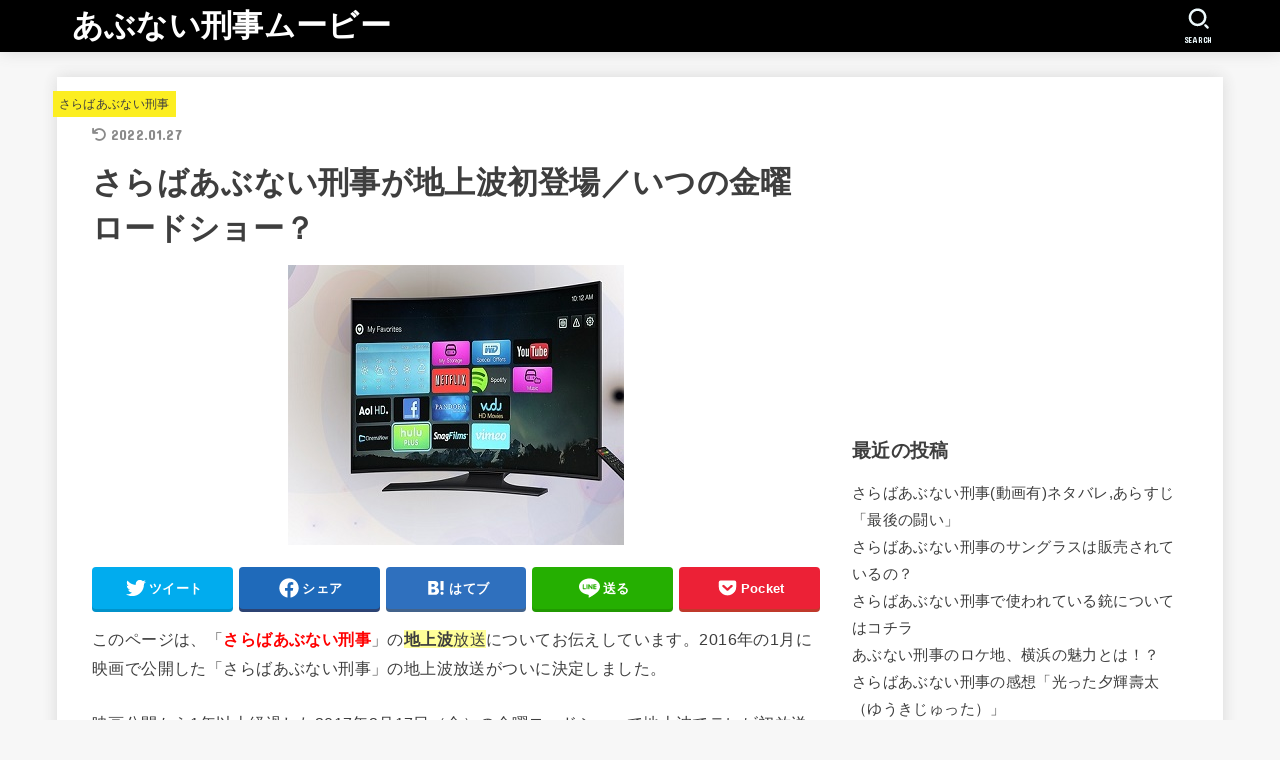

--- FILE ---
content_type: text/html; charset=UTF-8
request_url: https://xn--l8jtfp67gced.yokohama/%E3%81%95%E3%82%89%E3%81%B0%E3%81%82%E3%81%B6%E3%81%AA%E3%81%84%E5%88%91%E4%BA%8B_%E5%9C%B0%E4%B8%8A%E6%B3%A2/
body_size: 19422
content:
<!doctype html>
<html lang="ja">
<head>
<meta charset="utf-8">
<meta http-equiv="X-UA-Compatible" content="IE=edge">
<meta name="HandheldFriendly" content="True">
<meta name="MobileOptimized" content="320">
<meta name="viewport" content="width=device-width, initial-scale=1"/>
<link rel="pingback" href="https://xn--l8jtfp67gced.yokohama/xmlrpc.php">
<title>さらばあぶない刑事が地上波初登場／いつの金曜ロードショー？ &#8211; あぶない刑事ムービー</title>
<meta name='robots' content='max-image-preview:large' />
<link rel='dns-prefetch' href='//fonts.googleapis.com' />
<link rel='dns-prefetch' href='//cdnjs.cloudflare.com' />
<link rel="alternate" type="application/rss+xml" title="あぶない刑事ムービー &raquo; フィード" href="https://xn--l8jtfp67gced.yokohama/feed/" />
<link rel="alternate" type="application/rss+xml" title="あぶない刑事ムービー &raquo; コメントフィード" href="https://xn--l8jtfp67gced.yokohama/comments/feed/" />
<link rel="alternate" type="application/rss+xml" title="あぶない刑事ムービー &raquo; さらばあぶない刑事が地上波初登場／いつの金曜ロードショー？ のコメントのフィード" href="https://xn--l8jtfp67gced.yokohama/%e3%81%95%e3%82%89%e3%81%b0%e3%81%82%e3%81%b6%e3%81%aa%e3%81%84%e5%88%91%e4%ba%8b_%e5%9c%b0%e4%b8%8a%e6%b3%a2/feed/" />
<link rel="alternate" title="oEmbed (JSON)" type="application/json+oembed" href="https://xn--l8jtfp67gced.yokohama/wp-json/oembed/1.0/embed?url=https%3A%2F%2Fxn--l8jtfp67gced.yokohama%2F%25e3%2581%2595%25e3%2582%2589%25e3%2581%25b0%25e3%2581%2582%25e3%2581%25b6%25e3%2581%25aa%25e3%2581%2584%25e5%2588%2591%25e4%25ba%258b_%25e5%259c%25b0%25e4%25b8%258a%25e6%25b3%25a2%2F" />
<link rel="alternate" title="oEmbed (XML)" type="text/xml+oembed" href="https://xn--l8jtfp67gced.yokohama/wp-json/oembed/1.0/embed?url=https%3A%2F%2Fxn--l8jtfp67gced.yokohama%2F%25e3%2581%2595%25e3%2582%2589%25e3%2581%25b0%25e3%2581%2582%25e3%2581%25b6%25e3%2581%25aa%25e3%2581%2584%25e5%2588%2591%25e4%25ba%258b_%25e5%259c%25b0%25e4%25b8%258a%25e6%25b3%25a2%2F&#038;format=xml" />
<style id='wp-img-auto-sizes-contain-inline-css' type='text/css'>
img:is([sizes=auto i],[sizes^="auto," i]){contain-intrinsic-size:3000px 1500px}
/*# sourceURL=wp-img-auto-sizes-contain-inline-css */
</style>
<style id='wp-emoji-styles-inline-css' type='text/css'>

	img.wp-smiley, img.emoji {
		display: inline !important;
		border: none !important;
		box-shadow: none !important;
		height: 1em !important;
		width: 1em !important;
		margin: 0 0.07em !important;
		vertical-align: -0.1em !important;
		background: none !important;
		padding: 0 !important;
	}
/*# sourceURL=wp-emoji-styles-inline-css */
</style>
<style id='wp-block-library-inline-css' type='text/css'>
:root{--wp-block-synced-color:#7a00df;--wp-block-synced-color--rgb:122,0,223;--wp-bound-block-color:var(--wp-block-synced-color);--wp-editor-canvas-background:#ddd;--wp-admin-theme-color:#007cba;--wp-admin-theme-color--rgb:0,124,186;--wp-admin-theme-color-darker-10:#006ba1;--wp-admin-theme-color-darker-10--rgb:0,107,160.5;--wp-admin-theme-color-darker-20:#005a87;--wp-admin-theme-color-darker-20--rgb:0,90,135;--wp-admin-border-width-focus:2px}@media (min-resolution:192dpi){:root{--wp-admin-border-width-focus:1.5px}}.wp-element-button{cursor:pointer}:root .has-very-light-gray-background-color{background-color:#eee}:root .has-very-dark-gray-background-color{background-color:#313131}:root .has-very-light-gray-color{color:#eee}:root .has-very-dark-gray-color{color:#313131}:root .has-vivid-green-cyan-to-vivid-cyan-blue-gradient-background{background:linear-gradient(135deg,#00d084,#0693e3)}:root .has-purple-crush-gradient-background{background:linear-gradient(135deg,#34e2e4,#4721fb 50%,#ab1dfe)}:root .has-hazy-dawn-gradient-background{background:linear-gradient(135deg,#faaca8,#dad0ec)}:root .has-subdued-olive-gradient-background{background:linear-gradient(135deg,#fafae1,#67a671)}:root .has-atomic-cream-gradient-background{background:linear-gradient(135deg,#fdd79a,#004a59)}:root .has-nightshade-gradient-background{background:linear-gradient(135deg,#330968,#31cdcf)}:root .has-midnight-gradient-background{background:linear-gradient(135deg,#020381,#2874fc)}:root{--wp--preset--font-size--normal:16px;--wp--preset--font-size--huge:42px}.has-regular-font-size{font-size:1em}.has-larger-font-size{font-size:2.625em}.has-normal-font-size{font-size:var(--wp--preset--font-size--normal)}.has-huge-font-size{font-size:var(--wp--preset--font-size--huge)}.has-text-align-center{text-align:center}.has-text-align-left{text-align:left}.has-text-align-right{text-align:right}.has-fit-text{white-space:nowrap!important}#end-resizable-editor-section{display:none}.aligncenter{clear:both}.items-justified-left{justify-content:flex-start}.items-justified-center{justify-content:center}.items-justified-right{justify-content:flex-end}.items-justified-space-between{justify-content:space-between}.screen-reader-text{border:0;clip-path:inset(50%);height:1px;margin:-1px;overflow:hidden;padding:0;position:absolute;width:1px;word-wrap:normal!important}.screen-reader-text:focus{background-color:#ddd;clip-path:none;color:#444;display:block;font-size:1em;height:auto;left:5px;line-height:normal;padding:15px 23px 14px;text-decoration:none;top:5px;width:auto;z-index:100000}html :where(.has-border-color){border-style:solid}html :where([style*=border-top-color]){border-top-style:solid}html :where([style*=border-right-color]){border-right-style:solid}html :where([style*=border-bottom-color]){border-bottom-style:solid}html :where([style*=border-left-color]){border-left-style:solid}html :where([style*=border-width]){border-style:solid}html :where([style*=border-top-width]){border-top-style:solid}html :where([style*=border-right-width]){border-right-style:solid}html :where([style*=border-bottom-width]){border-bottom-style:solid}html :where([style*=border-left-width]){border-left-style:solid}html :where(img[class*=wp-image-]){height:auto;max-width:100%}:where(figure){margin:0 0 1em}html :where(.is-position-sticky){--wp-admin--admin-bar--position-offset:var(--wp-admin--admin-bar--height,0px)}@media screen and (max-width:600px){html :where(.is-position-sticky){--wp-admin--admin-bar--position-offset:0px}}

/*# sourceURL=wp-block-library-inline-css */
</style><style id='wp-block-archives-inline-css' type='text/css'>
.wp-block-archives{box-sizing:border-box}.wp-block-archives-dropdown label{display:block}
/*# sourceURL=https://xn--l8jtfp67gced.yokohama/wp-includes/blocks/archives/style.min.css */
</style>
<style id='wp-block-categories-inline-css' type='text/css'>
.wp-block-categories{box-sizing:border-box}.wp-block-categories.alignleft{margin-right:2em}.wp-block-categories.alignright{margin-left:2em}.wp-block-categories.wp-block-categories-dropdown.aligncenter{text-align:center}.wp-block-categories .wp-block-categories__label{display:block;width:100%}
/*# sourceURL=https://xn--l8jtfp67gced.yokohama/wp-includes/blocks/categories/style.min.css */
</style>
<style id='wp-block-heading-inline-css' type='text/css'>
h1:where(.wp-block-heading).has-background,h2:where(.wp-block-heading).has-background,h3:where(.wp-block-heading).has-background,h4:where(.wp-block-heading).has-background,h5:where(.wp-block-heading).has-background,h6:where(.wp-block-heading).has-background{padding:1.25em 2.375em}h1.has-text-align-left[style*=writing-mode]:where([style*=vertical-lr]),h1.has-text-align-right[style*=writing-mode]:where([style*=vertical-rl]),h2.has-text-align-left[style*=writing-mode]:where([style*=vertical-lr]),h2.has-text-align-right[style*=writing-mode]:where([style*=vertical-rl]),h3.has-text-align-left[style*=writing-mode]:where([style*=vertical-lr]),h3.has-text-align-right[style*=writing-mode]:where([style*=vertical-rl]),h4.has-text-align-left[style*=writing-mode]:where([style*=vertical-lr]),h4.has-text-align-right[style*=writing-mode]:where([style*=vertical-rl]),h5.has-text-align-left[style*=writing-mode]:where([style*=vertical-lr]),h5.has-text-align-right[style*=writing-mode]:where([style*=vertical-rl]),h6.has-text-align-left[style*=writing-mode]:where([style*=vertical-lr]),h6.has-text-align-right[style*=writing-mode]:where([style*=vertical-rl]){rotate:180deg}
/*# sourceURL=https://xn--l8jtfp67gced.yokohama/wp-includes/blocks/heading/style.min.css */
</style>
<style id='wp-block-latest-posts-inline-css' type='text/css'>
.wp-block-latest-posts{box-sizing:border-box}.wp-block-latest-posts.alignleft{margin-right:2em}.wp-block-latest-posts.alignright{margin-left:2em}.wp-block-latest-posts.wp-block-latest-posts__list{list-style:none}.wp-block-latest-posts.wp-block-latest-posts__list li{clear:both;overflow-wrap:break-word}.wp-block-latest-posts.is-grid{display:flex;flex-wrap:wrap}.wp-block-latest-posts.is-grid li{margin:0 1.25em 1.25em 0;width:100%}@media (min-width:600px){.wp-block-latest-posts.columns-2 li{width:calc(50% - .625em)}.wp-block-latest-posts.columns-2 li:nth-child(2n){margin-right:0}.wp-block-latest-posts.columns-3 li{width:calc(33.33333% - .83333em)}.wp-block-latest-posts.columns-3 li:nth-child(3n){margin-right:0}.wp-block-latest-posts.columns-4 li{width:calc(25% - .9375em)}.wp-block-latest-posts.columns-4 li:nth-child(4n){margin-right:0}.wp-block-latest-posts.columns-5 li{width:calc(20% - 1em)}.wp-block-latest-posts.columns-5 li:nth-child(5n){margin-right:0}.wp-block-latest-posts.columns-6 li{width:calc(16.66667% - 1.04167em)}.wp-block-latest-posts.columns-6 li:nth-child(6n){margin-right:0}}:root :where(.wp-block-latest-posts.is-grid){padding:0}:root :where(.wp-block-latest-posts.wp-block-latest-posts__list){padding-left:0}.wp-block-latest-posts__post-author,.wp-block-latest-posts__post-date{display:block;font-size:.8125em}.wp-block-latest-posts__post-excerpt,.wp-block-latest-posts__post-full-content{margin-bottom:1em;margin-top:.5em}.wp-block-latest-posts__featured-image a{display:inline-block}.wp-block-latest-posts__featured-image img{height:auto;max-width:100%;width:auto}.wp-block-latest-posts__featured-image.alignleft{float:left;margin-right:1em}.wp-block-latest-posts__featured-image.alignright{float:right;margin-left:1em}.wp-block-latest-posts__featured-image.aligncenter{margin-bottom:1em;text-align:center}
/*# sourceURL=https://xn--l8jtfp67gced.yokohama/wp-includes/blocks/latest-posts/style.min.css */
</style>
<style id='wp-block-group-inline-css' type='text/css'>
.wp-block-group{box-sizing:border-box}:where(.wp-block-group.wp-block-group-is-layout-constrained){position:relative}
/*# sourceURL=https://xn--l8jtfp67gced.yokohama/wp-includes/blocks/group/style.min.css */
</style>
<style id='global-styles-inline-css' type='text/css'>
:root{--wp--preset--aspect-ratio--square: 1;--wp--preset--aspect-ratio--4-3: 4/3;--wp--preset--aspect-ratio--3-4: 3/4;--wp--preset--aspect-ratio--3-2: 3/2;--wp--preset--aspect-ratio--2-3: 2/3;--wp--preset--aspect-ratio--16-9: 16/9;--wp--preset--aspect-ratio--9-16: 9/16;--wp--preset--color--black: #000;--wp--preset--color--cyan-bluish-gray: #abb8c3;--wp--preset--color--white: #fff;--wp--preset--color--pale-pink: #f78da7;--wp--preset--color--vivid-red: #cf2e2e;--wp--preset--color--luminous-vivid-orange: #ff6900;--wp--preset--color--luminous-vivid-amber: #fcb900;--wp--preset--color--light-green-cyan: #7bdcb5;--wp--preset--color--vivid-green-cyan: #00d084;--wp--preset--color--pale-cyan-blue: #8ed1fc;--wp--preset--color--vivid-cyan-blue: #0693e3;--wp--preset--color--vivid-purple: #9b51e0;--wp--preset--color--mainttlbg: var(--main-ttl-bg);--wp--preset--color--mainttltext: var(--main-ttl-color);--wp--preset--gradient--vivid-cyan-blue-to-vivid-purple: linear-gradient(135deg,rgb(6,147,227) 0%,rgb(155,81,224) 100%);--wp--preset--gradient--light-green-cyan-to-vivid-green-cyan: linear-gradient(135deg,rgb(122,220,180) 0%,rgb(0,208,130) 100%);--wp--preset--gradient--luminous-vivid-amber-to-luminous-vivid-orange: linear-gradient(135deg,rgb(252,185,0) 0%,rgb(255,105,0) 100%);--wp--preset--gradient--luminous-vivid-orange-to-vivid-red: linear-gradient(135deg,rgb(255,105,0) 0%,rgb(207,46,46) 100%);--wp--preset--gradient--very-light-gray-to-cyan-bluish-gray: linear-gradient(135deg,rgb(238,238,238) 0%,rgb(169,184,195) 100%);--wp--preset--gradient--cool-to-warm-spectrum: linear-gradient(135deg,rgb(74,234,220) 0%,rgb(151,120,209) 20%,rgb(207,42,186) 40%,rgb(238,44,130) 60%,rgb(251,105,98) 80%,rgb(254,248,76) 100%);--wp--preset--gradient--blush-light-purple: linear-gradient(135deg,rgb(255,206,236) 0%,rgb(152,150,240) 100%);--wp--preset--gradient--blush-bordeaux: linear-gradient(135deg,rgb(254,205,165) 0%,rgb(254,45,45) 50%,rgb(107,0,62) 100%);--wp--preset--gradient--luminous-dusk: linear-gradient(135deg,rgb(255,203,112) 0%,rgb(199,81,192) 50%,rgb(65,88,208) 100%);--wp--preset--gradient--pale-ocean: linear-gradient(135deg,rgb(255,245,203) 0%,rgb(182,227,212) 50%,rgb(51,167,181) 100%);--wp--preset--gradient--electric-grass: linear-gradient(135deg,rgb(202,248,128) 0%,rgb(113,206,126) 100%);--wp--preset--gradient--midnight: linear-gradient(135deg,rgb(2,3,129) 0%,rgb(40,116,252) 100%);--wp--preset--font-size--small: 13px;--wp--preset--font-size--medium: 20px;--wp--preset--font-size--large: 36px;--wp--preset--font-size--x-large: 42px;--wp--preset--spacing--20: 0.44rem;--wp--preset--spacing--30: 0.67rem;--wp--preset--spacing--40: 1rem;--wp--preset--spacing--50: 1.5rem;--wp--preset--spacing--60: 2.25rem;--wp--preset--spacing--70: 3.38rem;--wp--preset--spacing--80: 5.06rem;--wp--preset--shadow--natural: 6px 6px 9px rgba(0, 0, 0, 0.2);--wp--preset--shadow--deep: 12px 12px 50px rgba(0, 0, 0, 0.4);--wp--preset--shadow--sharp: 6px 6px 0px rgba(0, 0, 0, 0.2);--wp--preset--shadow--outlined: 6px 6px 0px -3px rgb(255, 255, 255), 6px 6px rgb(0, 0, 0);--wp--preset--shadow--crisp: 6px 6px 0px rgb(0, 0, 0);}:where(.is-layout-flex){gap: 0.5em;}:where(.is-layout-grid){gap: 0.5em;}body .is-layout-flex{display: flex;}.is-layout-flex{flex-wrap: wrap;align-items: center;}.is-layout-flex > :is(*, div){margin: 0;}body .is-layout-grid{display: grid;}.is-layout-grid > :is(*, div){margin: 0;}:where(.wp-block-columns.is-layout-flex){gap: 2em;}:where(.wp-block-columns.is-layout-grid){gap: 2em;}:where(.wp-block-post-template.is-layout-flex){gap: 1.25em;}:where(.wp-block-post-template.is-layout-grid){gap: 1.25em;}.has-black-color{color: var(--wp--preset--color--black) !important;}.has-cyan-bluish-gray-color{color: var(--wp--preset--color--cyan-bluish-gray) !important;}.has-white-color{color: var(--wp--preset--color--white) !important;}.has-pale-pink-color{color: var(--wp--preset--color--pale-pink) !important;}.has-vivid-red-color{color: var(--wp--preset--color--vivid-red) !important;}.has-luminous-vivid-orange-color{color: var(--wp--preset--color--luminous-vivid-orange) !important;}.has-luminous-vivid-amber-color{color: var(--wp--preset--color--luminous-vivid-amber) !important;}.has-light-green-cyan-color{color: var(--wp--preset--color--light-green-cyan) !important;}.has-vivid-green-cyan-color{color: var(--wp--preset--color--vivid-green-cyan) !important;}.has-pale-cyan-blue-color{color: var(--wp--preset--color--pale-cyan-blue) !important;}.has-vivid-cyan-blue-color{color: var(--wp--preset--color--vivid-cyan-blue) !important;}.has-vivid-purple-color{color: var(--wp--preset--color--vivid-purple) !important;}.has-black-background-color{background-color: var(--wp--preset--color--black) !important;}.has-cyan-bluish-gray-background-color{background-color: var(--wp--preset--color--cyan-bluish-gray) !important;}.has-white-background-color{background-color: var(--wp--preset--color--white) !important;}.has-pale-pink-background-color{background-color: var(--wp--preset--color--pale-pink) !important;}.has-vivid-red-background-color{background-color: var(--wp--preset--color--vivid-red) !important;}.has-luminous-vivid-orange-background-color{background-color: var(--wp--preset--color--luminous-vivid-orange) !important;}.has-luminous-vivid-amber-background-color{background-color: var(--wp--preset--color--luminous-vivid-amber) !important;}.has-light-green-cyan-background-color{background-color: var(--wp--preset--color--light-green-cyan) !important;}.has-vivid-green-cyan-background-color{background-color: var(--wp--preset--color--vivid-green-cyan) !important;}.has-pale-cyan-blue-background-color{background-color: var(--wp--preset--color--pale-cyan-blue) !important;}.has-vivid-cyan-blue-background-color{background-color: var(--wp--preset--color--vivid-cyan-blue) !important;}.has-vivid-purple-background-color{background-color: var(--wp--preset--color--vivid-purple) !important;}.has-black-border-color{border-color: var(--wp--preset--color--black) !important;}.has-cyan-bluish-gray-border-color{border-color: var(--wp--preset--color--cyan-bluish-gray) !important;}.has-white-border-color{border-color: var(--wp--preset--color--white) !important;}.has-pale-pink-border-color{border-color: var(--wp--preset--color--pale-pink) !important;}.has-vivid-red-border-color{border-color: var(--wp--preset--color--vivid-red) !important;}.has-luminous-vivid-orange-border-color{border-color: var(--wp--preset--color--luminous-vivid-orange) !important;}.has-luminous-vivid-amber-border-color{border-color: var(--wp--preset--color--luminous-vivid-amber) !important;}.has-light-green-cyan-border-color{border-color: var(--wp--preset--color--light-green-cyan) !important;}.has-vivid-green-cyan-border-color{border-color: var(--wp--preset--color--vivid-green-cyan) !important;}.has-pale-cyan-blue-border-color{border-color: var(--wp--preset--color--pale-cyan-blue) !important;}.has-vivid-cyan-blue-border-color{border-color: var(--wp--preset--color--vivid-cyan-blue) !important;}.has-vivid-purple-border-color{border-color: var(--wp--preset--color--vivid-purple) !important;}.has-vivid-cyan-blue-to-vivid-purple-gradient-background{background: var(--wp--preset--gradient--vivid-cyan-blue-to-vivid-purple) !important;}.has-light-green-cyan-to-vivid-green-cyan-gradient-background{background: var(--wp--preset--gradient--light-green-cyan-to-vivid-green-cyan) !important;}.has-luminous-vivid-amber-to-luminous-vivid-orange-gradient-background{background: var(--wp--preset--gradient--luminous-vivid-amber-to-luminous-vivid-orange) !important;}.has-luminous-vivid-orange-to-vivid-red-gradient-background{background: var(--wp--preset--gradient--luminous-vivid-orange-to-vivid-red) !important;}.has-very-light-gray-to-cyan-bluish-gray-gradient-background{background: var(--wp--preset--gradient--very-light-gray-to-cyan-bluish-gray) !important;}.has-cool-to-warm-spectrum-gradient-background{background: var(--wp--preset--gradient--cool-to-warm-spectrum) !important;}.has-blush-light-purple-gradient-background{background: var(--wp--preset--gradient--blush-light-purple) !important;}.has-blush-bordeaux-gradient-background{background: var(--wp--preset--gradient--blush-bordeaux) !important;}.has-luminous-dusk-gradient-background{background: var(--wp--preset--gradient--luminous-dusk) !important;}.has-pale-ocean-gradient-background{background: var(--wp--preset--gradient--pale-ocean) !important;}.has-electric-grass-gradient-background{background: var(--wp--preset--gradient--electric-grass) !important;}.has-midnight-gradient-background{background: var(--wp--preset--gradient--midnight) !important;}.has-small-font-size{font-size: var(--wp--preset--font-size--small) !important;}.has-medium-font-size{font-size: var(--wp--preset--font-size--medium) !important;}.has-large-font-size{font-size: var(--wp--preset--font-size--large) !important;}.has-x-large-font-size{font-size: var(--wp--preset--font-size--x-large) !important;}
/*# sourceURL=global-styles-inline-css */
</style>

<style id='classic-theme-styles-inline-css' type='text/css'>
/*! This file is auto-generated */
.wp-block-button__link{color:#fff;background-color:#32373c;border-radius:9999px;box-shadow:none;text-decoration:none;padding:calc(.667em + 2px) calc(1.333em + 2px);font-size:1.125em}.wp-block-file__button{background:#32373c;color:#fff;text-decoration:none}
/*# sourceURL=/wp-includes/css/classic-themes.min.css */
</style>
<link rel='stylesheet' id='stk_style-css' href='https://xn--l8jtfp67gced.yokohama/wp-content/themes/jstork19/style.css?ver=3.15.4' type='text/css' media='all' />
<style id='stk_style-inline-css' type='text/css'>
:root{--stk-base-font-family:"游ゴシック","Yu Gothic","游ゴシック体","YuGothic","Hiragino Kaku Gothic ProN",Meiryo,sans-serif;--stk-base-font-size-pc:103%;--stk-base-font-size-sp:103%;--stk-font-awesome-free:"Font Awesome 6 Free";--stk-font-awesome-brand:"Font Awesome 6 Brands";--wp--preset--font-size--medium:clamp(1.2em,2.5vw,20px);--wp--preset--font-size--large:clamp(1.5em,4.5vw,36px);--wp--preset--font-size--x-large:clamp(1.9em,5.25vw,42px);--wp--style--gallery-gap-default:.5em;--stk-margin:1.6em;--main-text-color:#3E3E3E;--main-link-color:#1bb4d3;--main-link-color-hover:#E69B9B;--main-ttl-bg:#000;--main-ttl-bg-rgba:rgba(0,0,0,.1);--main-ttl-color:#fff;--header-bg:#000;--header-bg-overlay:#0ea3c9;--header-logo-color:#fff;--header-text-color:#edf9fc;--inner-content-bg:#fff;--label-bg:#fcee21;--label-text-color:#3e3e3e;--slider-text-color:#444;--side-text-color:#3e3e3e;--footer-bg:#666;--footer-text-color:#CACACA;--footer-link-color:#f7f7f7;--new-mark-bg:#ff6347;--oc-box-blue:#82c8e2;--oc-box-blue-inner:#d4f3ff;--oc-box-red:#ee5656;--oc-box-red-inner:#feeeed;--oc-box-yellow:#f7cf2e;--oc-box-yellow-inner:#fffae2;--oc-box-green:#39cd75;--oc-box-green-inner:#e8fbf0;--oc-box-pink:#f7b2b2;--oc-box-pink-inner:#fee;--oc-box-gray:#9c9c9c;--oc-box-gray-inner:#f5f5f5;--oc-box-black:#313131;--oc-box-black-inner:#404040;--oc-btn-rich_yellow:#f7cf2e;--oc-btn-rich_yellow-sdw:#ecb254;--oc-btn-rich_pink:#ee5656;--oc-btn-rich_pink-sdw:#d34e4e;--oc-btn-rich_orange:#ef9b2f;--oc-btn-rich_orange-sdw:#cc8c23;--oc-btn-rich_green:#39cd75;--oc-btn-rich_green-sdw:#1eae59;--oc-btn-rich_blue:#19b4ce;--oc-btn-rich_blue-sdw:#07889d;--oc-base-border-color:rgba(125,125,125,.3);--oc-has-background-basic-padding:1.1em;--stk-maker-yellow:#ff6;--stk-maker-pink:#ffd5d5;--stk-maker-blue:#b5dfff;--stk-maker-green:#cff7c7}
/*# sourceURL=stk_style-inline-css */
</style>
<link rel='stylesheet' id='stk_child-style-css' href='https://xn--l8jtfp67gced.yokohama/wp-content/themes/jstork19_custom/style.css' type='text/css' media='all' />
<link rel='stylesheet' id='gf_font-css' href='https://fonts.googleapis.com/css?family=Concert+One&#038;display=swap' type='text/css' media='all' />
<style id='gf_font-inline-css' type='text/css'>
.gf {font-family: "Concert One", "游ゴシック", "Yu Gothic", "游ゴシック体", "YuGothic", "Hiragino Kaku Gothic ProN", Meiryo, sans-serif;}
/*# sourceURL=gf_font-inline-css */
</style>
<link rel='stylesheet' id='fontawesome-css' href='https://cdnjs.cloudflare.com/ajax/libs/font-awesome/6.1.1/css/all.min.css' type='text/css' media='all' />
<script type="text/javascript" src="https://xn--l8jtfp67gced.yokohama/wp-includes/js/jquery/jquery.min.js?ver=3.7.1" id="jquery-core-js"></script>
<script type="text/javascript" src="https://xn--l8jtfp67gced.yokohama/wp-includes/js/jquery/jquery-migrate.min.js?ver=3.4.1" id="jquery-migrate-js"></script>
<script type="text/javascript" id="jquery-js-after">
/* <![CDATA[ */
jQuery(function($){$(".widget_categories li, .widget_nav_menu li").has("ul").toggleClass("accordionMenu");$(".widget ul.children , .widget ul.sub-menu").after("<span class='accordionBtn'></span>");$(".widget ul.children , .widget ul.sub-menu").hide();$("ul .accordionBtn").on("click",function(){$(this).prev("ul").slideToggle();$(this).toggleClass("active")})});
//# sourceURL=jquery-js-after
/* ]]> */
</script>
<link rel="https://api.w.org/" href="https://xn--l8jtfp67gced.yokohama/wp-json/" /><link rel="alternate" title="JSON" type="application/json" href="https://xn--l8jtfp67gced.yokohama/wp-json/wp/v2/posts/11" /><link rel="EditURI" type="application/rsd+xml" title="RSD" href="https://xn--l8jtfp67gced.yokohama/xmlrpc.php?rsd" />

<link rel="canonical" href="https://xn--l8jtfp67gced.yokohama/%e3%81%95%e3%82%89%e3%81%b0%e3%81%82%e3%81%b6%e3%81%aa%e3%81%84%e5%88%91%e4%ba%8b_%e5%9c%b0%e4%b8%8a%e6%b3%a2/" />
<link rel='shortlink' href='https://xn--l8jtfp67gced.yokohama/?p=11' />
<script async src="https://pagead2.googlesyndication.com/pagead/js/adsbygoogle.js?client=ca-pub-1587204927376660"
     crossorigin="anonymous"></script><meta name="thumbnail" content="https://xn--l8jtfp67gced.yokohama/wp-content/uploads/2022/01/テレビ.jpg" />
</head>
<body class="wp-singular post-template-default single single-post postid-11 single-format-standard wp-embed-responsive wp-theme-jstork19 wp-child-theme-jstork19_custom h_layout_pc_left_full h_layout_sp_center">
<svg xmlns="http://www.w3.org/2000/svg" width="0" height="0" focusable="false" role="none" style="visibility: hidden; position: absolute; left: -9999px; overflow: hidden;"><defs>
		<symbol viewBox="0 0 512 512" id="stk-facebook-svg"><path d="M504 256C504 119 393 8 256 8S8 119 8 256c0 123.78 90.69 226.38 209.25 245V327.69h-63V256h63v-54.64c0-62.15 37-96.48 93.67-96.48 27.14 0 55.52 4.84 55.52 4.84v61h-31.28c-30.8 0-40.41 19.12-40.41 38.73V256h68.78l-11 71.69h-57.78V501C413.31 482.38 504 379.78 504 256z"/></symbol>
		<symbol viewBox="0 0 512 512" id="stk-twitter-svg"><path d="M459.37 151.716c.325 4.548.325 9.097.325 13.645 0 138.72-105.583 298.558-298.558 298.558-59.452 0-114.68-17.219-161.137-47.106 8.447.974 16.568 1.299 25.34 1.299 49.055 0 94.213-16.568 130.274-44.832-46.132-.975-84.792-31.188-98.112-72.772 6.498.974 12.995 1.624 19.818 1.624 9.421 0 18.843-1.3 27.614-3.573-48.081-9.747-84.143-51.98-84.143-102.985v-1.299c13.969 7.797 30.214 12.67 47.431 13.319-28.264-18.843-46.781-51.005-46.781-87.391 0-19.492 5.197-37.36 14.294-52.954 51.655 63.675 129.3 105.258 216.365 109.807-1.624-7.797-2.599-15.918-2.599-24.04 0-57.828 46.782-104.934 104.934-104.934 30.213 0 57.502 12.67 76.67 33.137 23.715-4.548 46.456-13.32 66.599-25.34-7.798 24.366-24.366 44.833-46.132 57.827 21.117-2.273 41.584-8.122 60.426-16.243-14.292 20.791-32.161 39.308-52.628 54.253z"/></symbol>
		<symbol viewBox="0 0 576 512" id="stk-youtube-svg"><path d="M549.655 124.083c-6.281-23.65-24.787-42.276-48.284-48.597C458.781 64 288 64 288 64S117.22 64 74.629 75.486c-23.497 6.322-42.003 24.947-48.284 48.597-11.412 42.867-11.412 132.305-11.412 132.305s0 89.438 11.412 132.305c6.281 23.65 24.787 41.5 48.284 47.821C117.22 448 288 448 288 448s170.78 0 213.371-11.486c23.497-6.321 42.003-24.171 48.284-47.821 11.412-42.867 11.412-132.305 11.412-132.305s0-89.438-11.412-132.305zm-317.51 213.508V175.185l142.739 81.205-142.739 81.201z"/></symbol>
		<symbol viewBox="0 0 448 512" id="stk-instagram-svg"><path d="M224.1 141c-63.6 0-114.9 51.3-114.9 114.9s51.3 114.9 114.9 114.9S339 319.5 339 255.9 287.7 141 224.1 141zm0 189.6c-41.1 0-74.7-33.5-74.7-74.7s33.5-74.7 74.7-74.7 74.7 33.5 74.7 74.7-33.6 74.7-74.7 74.7zm146.4-194.3c0 14.9-12 26.8-26.8 26.8-14.9 0-26.8-12-26.8-26.8s12-26.8 26.8-26.8 26.8 12 26.8 26.8zm76.1 27.2c-1.7-35.9-9.9-67.7-36.2-93.9-26.2-26.2-58-34.4-93.9-36.2-37-2.1-147.9-2.1-184.9 0-35.8 1.7-67.6 9.9-93.9 36.1s-34.4 58-36.2 93.9c-2.1 37-2.1 147.9 0 184.9 1.7 35.9 9.9 67.7 36.2 93.9s58 34.4 93.9 36.2c37 2.1 147.9 2.1 184.9 0 35.9-1.7 67.7-9.9 93.9-36.2 26.2-26.2 34.4-58 36.2-93.9 2.1-37 2.1-147.8 0-184.8zM398.8 388c-7.8 19.6-22.9 34.7-42.6 42.6-29.5 11.7-99.5 9-132.1 9s-102.7 2.6-132.1-9c-19.6-7.8-34.7-22.9-42.6-42.6-11.7-29.5-9-99.5-9-132.1s-2.6-102.7 9-132.1c7.8-19.6 22.9-34.7 42.6-42.6 29.5-11.7 99.5-9 132.1-9s102.7-2.6 132.1 9c19.6 7.8 34.7 22.9 42.6 42.6 11.7 29.5 9 99.5 9 132.1s2.7 102.7-9 132.1z"/></symbol>
		<symbol viewBox="0 0 32 32" id="stk-line-svg"><path d="M25.82 13.151c0.465 0 0.84 0.38 0.84 0.841 0 0.46-0.375 0.84-0.84 0.84h-2.34v1.5h2.34c0.465 0 0.84 0.377 0.84 0.84 0 0.459-0.375 0.839-0.84 0.839h-3.181c-0.46 0-0.836-0.38-0.836-0.839v-6.361c0-0.46 0.376-0.84 0.84-0.84h3.181c0.461 0 0.836 0.38 0.836 0.84 0 0.465-0.375 0.84-0.84 0.84h-2.34v1.5zM20.68 17.172c0 0.36-0.232 0.68-0.576 0.795-0.085 0.028-0.177 0.041-0.265 0.041-0.281 0-0.521-0.12-0.68-0.333l-3.257-4.423v3.92c0 0.459-0.372 0.839-0.841 0.839-0.461 0-0.835-0.38-0.835-0.839v-6.361c0-0.36 0.231-0.68 0.573-0.793 0.080-0.031 0.181-0.044 0.259-0.044 0.26 0 0.5 0.139 0.66 0.339l3.283 4.44v-3.941c0-0.46 0.376-0.84 0.84-0.84 0.46 0 0.84 0.38 0.84 0.84zM13.025 17.172c0 0.459-0.376 0.839-0.841 0.839-0.46 0-0.836-0.38-0.836-0.839v-6.361c0-0.46 0.376-0.84 0.84-0.84 0.461 0 0.837 0.38 0.837 0.84zM9.737 18.011h-3.181c-0.46 0-0.84-0.38-0.84-0.839v-6.361c0-0.46 0.38-0.84 0.84-0.84 0.464 0 0.84 0.38 0.84 0.84v5.521h2.341c0.464 0 0.839 0.377 0.839 0.84 0 0.459-0.376 0.839-0.839 0.839zM32 13.752c0-7.161-7.18-12.989-16-12.989s-16 5.828-16 12.989c0 6.415 5.693 11.789 13.38 12.811 0.521 0.109 1.231 0.344 1.411 0.787 0.16 0.401 0.105 1.021 0.051 1.44l-0.219 1.36c-0.060 0.401-0.32 1.581 1.399 0.86 1.721-0.719 9.221-5.437 12.581-9.3 2.299-2.519 3.397-5.099 3.397-7.957z"/></symbol>
		<symbol viewBox="0 0 50 50" id="stk-feedly-svg"><path d="M20.42,44.65h9.94c1.59,0,3.12-.63,4.25-1.76l12-12c2.34-2.34,2.34-6.14,0-8.48L29.64,5.43c-2.34-2.34-6.14-2.34-8.48,0L4.18,22.4c-2.34,2.34-2.34,6.14,0,8.48l12,12c1.12,1.12,2.65,1.76,4.24,1.76Zm-2.56-11.39l-.95-.95c-.39-.39-.39-1.02,0-1.41l7.07-7.07c.39-.39,1.02-.39,1.41,0l2.12,2.12c.39,.39,.39,1.02,0,1.41l-5.9,5.9c-.19,.19-.44,.29-.71,.29h-2.34c-.27,0-.52-.11-.71-.29Zm10.36,4.71l-.95,.95c-.19,.19-.44,.29-.71,.29h-2.34c-.27,0-.52-.11-.71-.29l-.95-.95c-.39-.39-.39-1.02,0-1.41l2.12-2.12c.39-.39,1.02-.39,1.41,0l2.12,2.12c.39,.39,.39,1.02,0,1.41ZM11.25,25.23l12.73-12.73c.39-.39,1.02-.39,1.41,0l2.12,2.12c.39,.39,.39,1.02,0,1.41l-11.55,11.55c-.19,.19-.45,.29-.71,.29h-2.34c-.27,0-.52-.11-.71-.29l-.95-.95c-.39-.39-.39-1.02,0-1.41Z"/></symbol>
		<symbol viewBox="0 0 448 512" id="stk-tiktok-svg"><path d="M448,209.91a210.06,210.06,0,0,1-122.77-39.25V349.38A162.55,162.55,0,1,1,185,188.31V278.2a74.62,74.62,0,1,0,52.23,71.18V0l88,0a121.18,121.18,0,0,0,1.86,22.17h0A122.18,122.18,0,0,0,381,102.39a121.43,121.43,0,0,0,67,20.14Z"/></symbol>
		<symbol viewBox="0 0 50 50" id="stk-hatebu-svg"><path d="M5.53,7.51c5.39,0,10.71,0,16.02,0,.73,0,1.47,.06,2.19,.19,3.52,.6,6.45,3.36,6.99,6.54,.63,3.68-1.34,7.09-5.02,8.67-.32,.14-.63,.27-1.03,.45,3.69,.93,6.25,3.02,7.37,6.59,1.79,5.7-2.32,11.79-8.4,12.05-6.01,.26-12.03,.06-18.13,.06V7.51Zm8.16,28.37c.16,.03,.26,.07,.35,.07,1.82,0,3.64,.03,5.46,0,2.09-.03,3.73-1.58,3.89-3.62,.14-1.87-1.28-3.79-3.27-3.97-2.11-.19-4.25-.04-6.42-.04v7.56Zm-.02-13.77c1.46,0,2.83,0,4.2,0,.29,0,.58,0,.86-.03,1.67-.21,3.01-1.53,3.17-3.12,.16-1.62-.75-3.32-2.36-3.61-1.91-.34-3.89-.25-5.87-.35v7.1Z"/><path d="M43.93,30.53h-7.69V7.59h7.69V30.53Z"/><path d="M44,38.27c0,2.13-1.79,3.86-3.95,3.83-2.12-.03-3.86-1.77-3.85-3.85,0-2.13,1.8-3.86,3.96-3.83,2.12,.03,3.85,1.75,3.84,3.85Z"/></symbol>
		<symbol id="stk-pokect-svg" viewBox="0 0 50 50"><path d="M8.04,6.5c-2.24,.15-3.6,1.42-3.6,3.7v13.62c0,11.06,11,19.75,20.52,19.68,10.7-.08,20.58-9.11,20.58-19.68V10.2c0-2.28-1.44-3.57-3.7-3.7H8.04Zm8.67,11.08l8.25,7.84,8.26-7.84c3.7-1.55,5.31,2.67,3.79,3.9l-10.76,10.27c-.35,.33-2.23,.33-2.58,0l-10.76-10.27c-1.45-1.36,.44-5.65,3.79-3.9h0Z"/></symbol>
		<symbol id="stk-pinterest-svg" viewBox="0 0 50 50"><path d="M3.63,25c.11-6.06,2.25-11.13,6.43-15.19,4.18-4.06,9.15-6.12,14.94-6.18,6.23,.11,11.34,2.24,15.32,6.38,3.98,4.15,6,9.14,6.05,14.98-.11,6.01-2.25,11.06-6.43,15.15-4.18,4.09-9.15,6.16-14.94,6.21-2,0-4-.31-6.01-.92,.39-.61,.78-1.31,1.17-2.09,.44-.94,1-2.73,1.67-5.34,.17-.72,.42-1.7,.75-2.92,.39,.67,1.06,1.28,2,1.84,2.5,1.17,5.15,1.06,7.93-.33,2.89-1.67,4.9-4.26,6.01-7.76,1-3.67,.88-7.08-.38-10.22-1.25-3.15-3.49-5.41-6.72-6.8-4.06-1.17-8.01-1.04-11.85,.38s-6.51,3.85-8.01,7.3c-.39,1.28-.62,2.55-.71,3.8s-.04,2.47,.12,3.67,.59,2.27,1.25,3.21,1.56,1.67,2.67,2.17c.28,.11,.5,.11,.67,0,.22-.11,.44-.56,.67-1.33s.31-1.31,.25-1.59c-.06-.11-.17-.31-.33-.59-1.17-1.89-1.56-3.88-1.17-5.97,.39-2.09,1.25-3.85,2.59-5.3,2.06-1.84,4.47-2.84,7.22-3,2.75-.17,5.11,.59,7.05,2.25,1.06,1.22,1.74,2.7,2.04,4.42s.31,3.38,0,4.97c-.31,1.59-.85,3.07-1.63,4.47-1.39,2.17-3.03,3.28-4.92,3.34-1.11-.06-2.02-.49-2.71-1.29s-.91-1.74-.62-2.79c.11-.61,.44-1.81,1-3.59s.86-3.12,.92-4c-.17-2.12-1.14-3.2-2.92-3.26-1.39,.17-2.42,.79-3.09,1.88s-1.03,2.32-1.09,3.71c.17,1.62,.42,2.73,.75,3.34-.61,2.5-1.09,4.51-1.42,6.01-.11,.39-.42,1.59-.92,3.59s-.78,3.53-.83,4.59v2.34c-3.95-1.84-7.07-4.49-9.35-7.97-2.28-3.48-3.42-7.33-3.42-11.56Z"/></symbol>
		<symbol id="stk-user_url-svg" viewBox="0 0 50 50"><path d="M33.62,25c0,1.99-.11,3.92-.3,5.75H16.67c-.19-1.83-.38-3.76-.38-5.75s.19-3.92,.38-5.75h16.66c.19,1.83,.3,3.76,.3,5.75Zm13.65-5.75c.48,1.84,.73,3.76,.73,5.75s-.25,3.91-.73,5.75h-11.06c.19-1.85,.29-3.85,.29-5.75s-.1-3.9-.29-5.75h11.06Zm-.94-2.88h-10.48c-.9-5.74-2.68-10.55-4.97-13.62,7.04,1.86,12.76,6.96,15.45,13.62Zm-13.4,0h-15.87c.55-3.27,1.39-6.17,2.43-8.5,.94-2.12,1.99-3.66,3.01-4.63,1.01-.96,1.84-1.24,2.5-1.24s1.49,.29,2.5,1.24c1.02,.97,2.07,2.51,3.01,4.63,1.03,2.34,1.88,5.23,2.43,8.5h0Zm-29.26,0C6.37,9.72,12.08,4.61,19.12,2.76c-2.29,3.07-4.07,7.88-4.97,13.62H3.67Zm10.12,2.88c-.19,1.85-.37,3.77-.37,5.75s.18,3.9,.37,5.75H2.72c-.47-1.84-.72-3.76-.72-5.75s.25-3.91,.72-5.75H13.79Zm5.71,22.87c-1.03-2.34-1.88-5.23-2.43-8.5h15.87c-.55,3.27-1.39,6.16-2.43,8.5-.94,2.13-1.99,3.67-3.01,4.64-1.01,.95-1.84,1.24-2.58,1.24-.58,0-1.41-.29-2.42-1.24-1.02-.97-2.07-2.51-3.01-4.64h0Zm-.37,5.12c-7.04-1.86-12.76-6.96-15.45-13.62H14.16c.9,5.74,2.68,10.55,4.97,13.62h0Zm11.75,0c2.29-3.07,4.07-7.88,4.97-13.62h10.48c-2.7,6.66-8.41,11.76-15.45,13.62h0Z"/></symbol>
		<symbol id="stk-envelope-svg" viewBox="0 0 512 512"><path d="M464 64C490.5 64 512 85.49 512 112C512 127.1 504.9 141.3 492.8 150.4L275.2 313.6C263.8 322.1 248.2 322.1 236.8 313.6L19.2 150.4C7.113 141.3 0 127.1 0 112C0 85.49 21.49 64 48 64H464zM217.6 339.2C240.4 356.3 271.6 356.3 294.4 339.2L512 176V384C512 419.3 483.3 448 448 448H64C28.65 448 0 419.3 0 384V176L217.6 339.2z"/></symbol>
		</defs></svg>
<div id="container">

<header id="header" class="stk_header"><div class="inner-header wrap"><div class="site__logo fs_m"><p class="site__logo__title text none_gf"><a href="https://xn--l8jtfp67gced.yokohama" class="text-logo-link">あぶない刑事ムービー</a></p></div><a href="#searchbox" data-remodal-target="searchbox" class="nav_btn search_btn">
			<svg version="1.1" id="svgicon_search_btn" class="stk_svgicon nav_btn__svgicon" xmlns="http://www.w3.org/2000/svg" xmlns:xlink="http://www.w3.org/1999/xlink" x="0px"
				y="0px" viewBox="0 0 50 50" style="enable-background:new 0 0 50 50;" xml:space="preserve">
				<path fill="" d="M44.35,48.52l-4.95-4.95c-1.17-1.17-1.17-3.07,0-4.24l0,0c1.17-1.17,3.07-1.17,4.24,0l4.95,4.95c1.17,1.17,1.17,3.07,0,4.24
					l0,0C47.42,49.7,45.53,49.7,44.35,48.52z"/>
				<path fill="" d="M22.81,7c8.35,0,15.14,6.79,15.14,15.14s-6.79,15.14-15.14,15.14S7.67,30.49,7.67,22.14S14.46,7,22.81,7 M22.81,1
				C11.13,1,1.67,10.47,1.67,22.14s9.47,21.14,21.14,21.14s21.14-9.47,21.14-21.14S34.49,1,22.81,1L22.81,1z"/>
			</svg>
			<span class="text gf">search</span></a><a href="#spnavi" data-remodal-target="spnavi" class="nav_btn menu_btn">
			<svg version="1.1" id="svgicon_nav_btn" class="stk_svgicon nav_btn__svgicon" xmlns="http://www.w3.org/2000/svg" xmlns:xlink="http://www.w3.org/1999/xlink" x="0px"
				y="0px" viewBox="0 0 50 50" style="enable-background:new 0 0 50 50;" xml:space="preserve">
			<g>
				<g>
					<path fill="" d="M45.1,46.5H4.9c-1.6,0-2.9-1.3-2.9-2.9v-0.2c0-1.6,1.3-2.9,2.9-2.9h40.2c1.6,0,2.9,1.3,2.9,2.9v0.2
						C48,45.2,46.7,46.5,45.1,46.5z"/>
				</g>
				<g>
					<path fill="" d="M45.1,28.5H4.9c-1.6,0-2.9-1.3-2.9-2.9v-0.2c0-1.6,1.3-2.9,2.9-2.9h40.2c1.6,0,2.9,1.3,2.9,2.9v0.2
						C48,27.2,46.7,28.5,45.1,28.5z"/>
				</g>
				<g>
					<path fill="" d="M45.1,10.5H4.9C3.3,10.5,2,9.2,2,7.6V7.4c0-1.6,1.3-2.9,2.9-2.9h40.2c1.6,0,2.9,1.3,2.9,2.9v0.2
						C48,9.2,46.7,10.5,45.1,10.5z"/>
				</g>
			</g>
			</svg>
			<span class="text gf">menu</span></a></div></header>
<div id="content">
<div id="inner-content" class="fadeIn wrap">

<main id="main">
<article id="post-11" class="post-11 post type-post status-publish format-standard has-post-thumbnail hentry category-3 article">
<header class="article-header entry-header">

<p class="byline entry-meta vcard"><span class="cat-name cat-id-3"><a href="https://xn--l8jtfp67gced.yokohama/category/%e3%81%95%e3%82%89%e3%81%b0%e3%81%82%e3%81%b6%e3%81%aa%e3%81%84%e5%88%91%e4%ba%8b/">さらばあぶない刑事</a></span><time class="time__date gf entry-date undo updated" datetime="2022-01-27">2022.01.27</time></p><h1 class="entry-title post-title" itemprop="headline" rel="bookmark">さらばあぶない刑事が地上波初登場／いつの金曜ロードショー？</h1><figure class="eyecatch stk_post_main_thum"><img width="336" height="280" src="https://xn--l8jtfp67gced.yokohama/wp-content/uploads/2022/01/テレビ.jpg" class="stk_post_main_thum__img wp-post-image" alt="" decoding="async" fetchpriority="high" srcset="https://xn--l8jtfp67gced.yokohama/wp-content/uploads/2022/01/テレビ.jpg 336w, https://xn--l8jtfp67gced.yokohama/wp-content/uploads/2022/01/テレビ-300x250.jpg 300w" sizes="(max-width: 336px) 100vw, 336px" /></figure><ul class="sns_btn__ul"><li class="sns_btn__li twitter"><a class="sns_btn__link" target="blank" 
				href="//twitter.com/intent/tweet?url=https%3A%2F%2Fxn--l8jtfp67gced.yokohama%2F%25e3%2581%2595%25e3%2582%2589%25e3%2581%25b0%25e3%2581%2582%25e3%2581%25b6%25e3%2581%25aa%25e3%2581%2584%25e5%2588%2591%25e4%25ba%258b_%25e5%259c%25b0%25e4%25b8%258a%25e6%25b3%25a2%2F&text=%E3%81%95%E3%82%89%E3%81%B0%E3%81%82%E3%81%B6%E3%81%AA%E3%81%84%E5%88%91%E4%BA%8B%E3%81%8C%E5%9C%B0%E4%B8%8A%E6%B3%A2%E5%88%9D%E7%99%BB%E5%A0%B4%EF%BC%8F%E3%81%84%E3%81%A4%E3%81%AE%E9%87%91%E6%9B%9C%E3%83%AD%E3%83%BC%E3%83%89%E3%82%B7%E3%83%A7%E3%83%BC%EF%BC%9F&tw_p=tweetbutton" 
				onclick="window.open(this.href, 'tweetwindow', 'width=550, height=450,personalbar=0,toolbar=0,scrollbars=1,resizable=1'); return false;
				">
				<svg class="stk_sns__svgicon"><use xlink:href="#stk-twitter-svg" /></svg>
				<span class="sns_btn__text">ツイート</span></a></li><li class="sns_btn__li facebook"><a class="sns_btn__link" 
				href="//www.facebook.com/sharer.php?src=bm&u=https%3A%2F%2Fxn--l8jtfp67gced.yokohama%2F%25e3%2581%2595%25e3%2582%2589%25e3%2581%25b0%25e3%2581%2582%25e3%2581%25b6%25e3%2581%25aa%25e3%2581%2584%25e5%2588%2591%25e4%25ba%258b_%25e5%259c%25b0%25e4%25b8%258a%25e6%25b3%25a2%2F&t=%E3%81%95%E3%82%89%E3%81%B0%E3%81%82%E3%81%B6%E3%81%AA%E3%81%84%E5%88%91%E4%BA%8B%E3%81%8C%E5%9C%B0%E4%B8%8A%E6%B3%A2%E5%88%9D%E7%99%BB%E5%A0%B4%EF%BC%8F%E3%81%84%E3%81%A4%E3%81%AE%E9%87%91%E6%9B%9C%E3%83%AD%E3%83%BC%E3%83%89%E3%82%B7%E3%83%A7%E3%83%BC%EF%BC%9F" 
				onclick="javascript:window.open(this.href, '', 'menubar=no,toolbar=no,resizable=yes,scrollbars=yes,height=300,width=600');return false;
				">
				<svg class="stk_sns__svgicon"><use xlink:href="#stk-facebook-svg" /></svg>
				<span class="sns_btn__text">シェア</span></a></li><li class="sns_btn__li hatebu"><a class="sns_btn__link" target="_blank"
				href="//b.hatena.ne.jp/add?mode=confirm&url=https://xn--l8jtfp67gced.yokohama/%e3%81%95%e3%82%89%e3%81%b0%e3%81%82%e3%81%b6%e3%81%aa%e3%81%84%e5%88%91%e4%ba%8b_%e5%9c%b0%e4%b8%8a%e6%b3%a2/
				&title=%E3%81%95%E3%82%89%E3%81%B0%E3%81%82%E3%81%B6%E3%81%AA%E3%81%84%E5%88%91%E4%BA%8B%E3%81%8C%E5%9C%B0%E4%B8%8A%E6%B3%A2%E5%88%9D%E7%99%BB%E5%A0%B4%EF%BC%8F%E3%81%84%E3%81%A4%E3%81%AE%E9%87%91%E6%9B%9C%E3%83%AD%E3%83%BC%E3%83%89%E3%82%B7%E3%83%A7%E3%83%BC%EF%BC%9F" 
				onclick="window.open(this.href, 'HBwindow', 'width=600, height=400, menubar=no, toolbar=no, scrollbars=yes'); return false;
				">
				<svg class="stk_sns__svgicon"><use xlink:href="#stk-hatebu-svg" /></svg>
				<span class="sns_btn__text">はてブ</span></a></li><li class="sns_btn__li line"><a class="sns_btn__link" target="_blank"
				href="//line.me/R/msg/text/?%E3%81%95%E3%82%89%E3%81%B0%E3%81%82%E3%81%B6%E3%81%AA%E3%81%84%E5%88%91%E4%BA%8B%E3%81%8C%E5%9C%B0%E4%B8%8A%E6%B3%A2%E5%88%9D%E7%99%BB%E5%A0%B4%EF%BC%8F%E3%81%84%E3%81%A4%E3%81%AE%E9%87%91%E6%9B%9C%E3%83%AD%E3%83%BC%E3%83%89%E3%82%B7%E3%83%A7%E3%83%BC%EF%BC%9F%0Ahttps%3A%2F%2Fxn--l8jtfp67gced.yokohama%2F%25e3%2581%2595%25e3%2582%2589%25e3%2581%25b0%25e3%2581%2582%25e3%2581%25b6%25e3%2581%25aa%25e3%2581%2584%25e5%2588%2591%25e4%25ba%258b_%25e5%259c%25b0%25e4%25b8%258a%25e6%25b3%25a2%2F
				">
				<svg class="stk_sns__svgicon"><use xlink:href="#stk-line-svg" /></svg>
				<span class="sns_btn__text">送る</span></a></li><li class="sns_btn__li pocket"><a class="sns_btn__link" 
				href="//getpocket.com/edit?url=https://xn--l8jtfp67gced.yokohama/%e3%81%95%e3%82%89%e3%81%b0%e3%81%82%e3%81%b6%e3%81%aa%e3%81%84%e5%88%91%e4%ba%8b_%e5%9c%b0%e4%b8%8a%e6%b3%a2/&title=%E3%81%95%E3%82%89%E3%81%B0%E3%81%82%E3%81%B6%E3%81%AA%E3%81%84%E5%88%91%E4%BA%8B%E3%81%8C%E5%9C%B0%E4%B8%8A%E6%B3%A2%E5%88%9D%E7%99%BB%E5%A0%B4%EF%BC%8F%E3%81%84%E3%81%A4%E3%81%AE%E9%87%91%E6%9B%9C%E3%83%AD%E3%83%BC%E3%83%89%E3%82%B7%E3%83%A7%E3%83%BC%EF%BC%9F" 
				onclick="window.open(this.href, 'Pocketwindow', 'width=550, height=350, menubar=no, toolbar=no, scrollbars=yes'); return false;
				">
				<svg class="stk_sns__svgicon"><use xlink:href="#stk-pokect-svg" /></svg>
				<span class="sns_btn__text">Pocket</span></a></li></ul>
</header>

<section class="entry-content cf">

<p>このページは、「<span style="color: #ff0000;"><strong>さらばあぶない刑事</strong></span>」の<span style="background-color: #ffff99;"><strong>地上波</strong>放送</span>についてお伝えしています。2016年の1月に映画で公開した「さらばあぶない刑事」の地上波放送がついに決定しました。</p>
<p>映画公開から1年以上経過した2017年2月17日（金）の金曜ロードショーで地上波でテレビ初放送になります。時間は21時～22時54分の放送枠になっています。</p>
<p>&nbsp;</p>
<p>わかりやすくまとめると、放送予定は下記のようになっていますので、是非録画予約を忘れないようにしてくださいね。私ももちろん録画します。</p>
<p>日時：2017年2月17日</p>
<p>時間：21時～22時54分</p>
<h2>さらばあぶない刑事の地上波をずっと</h2>
<p>私は、映画館で「さらばあぶない刑事」を見て依頼ずっと金曜ロードショーで放送しないかなあって思っていました。</p>
<p>いつ「さらばあぶない刑事」が金曜ロードショーで放送されるんだって不満をもっていたぐらい。</p>
<p>&nbsp;</p>
<p>最近の金曜ロードショーと言えば、ジブリばっかりでちょっとつまらなくなってきたなあって感じていました。</p>
<p>ジブリも嫌いではないんですけど、ちょっと多すぎることない？そんなことを感じていたところです。しかし、ようやく「さらばあぶない刑事」のテレビ放送が決定しました。</p>
<p>&nbsp;</p>
<p>きたあ～待ってましたって感じですね。この情報を知ったときに、ちょっとテンション上がってしまいました。</p>
<p>最近、個人的なことですが「あぶ刑事」のレパート買いたいなあなんて思っています。私は、以前にも黒のレパード乗っていたんですけどね。</p>
<p>&nbsp;</p>
<p>かれこれ20年ぐらい前でしたが、久しぶりに乗りたくなっています。買おうかなマジで。ユージの言葉を借りれば、昔の恋人にあったみたいになりそうですが。</p>
<p>「あぶない刑事」シリーズの映画は、テレビ（金曜ロードショー）では毎回、視聴率が高いので今回も期待できそうですね。</p>
<h2>さらばあぶない刑事は視聴率も期待大</h2>
<p>「<strong>さらばあぶない刑事</strong>」を映画館で見ていない人の多くは見ることになるのかなと思います。なので、今回については最後ということもありますので視聴率は高くなるような気がします。</p>
<p>視聴率については、また発表された後に再度お伝えしていきますね。「さらばあぶない刑事」の作品は前回の「まだまだあぶない刑事」よりも内容的にもよかったですからね。</p>
<p>&nbsp;</p>
<p>きっといい結果になってるんじゃないかなと思います。内容的には感想のところでも書きましたが、夕輝壽太さんに一番注目していきたいなと思います。</p>
<p>今後、かなり有名になっていくんじゃないかななんて思っています。なので、何回見ても楽しめるぐらいのファンなので<strong>地上波</strong>テレビでも間違いなく見ますね。</p>
<p>&nbsp;</p>
<p>でも、タカ＆ユージにトオルとカオルが最後になるっていうのはどこか寂しくもあるんですけどね。楽しみたいと思います。</p>
<h5>あなたにおススメのページ</h5>
<p><a href="https://xn--l8jtfp67gced.yokohama/%e3%81%95%e3%82%89%e3%81%b0%e3%81%82%e3%81%b6%e3%81%aa%e3%81%84%e5%88%91%e4%ba%8b_%e8%a6%96%e8%81%b4%e7%8e%87_%e3%83%93%e3%83%87%e3%82%aa%e3%83%aa%e3%82%b5%e3%83%bc%e3%83%81/">さらばあぶない刑事の視聴率はコチラ</a><br />
<a href="https://xn--l8jtfp67gced.yokohama/%e3%81%95%e3%82%89%e3%81%b0%e3%81%82%e3%81%b6%e3%81%aa%e3%81%84%e5%88%91%e4%ba%8b_%e3%83%8d%e3%82%bf%e3%83%90%e3%83%ac%e3%81%82%e3%82%89%e3%81%99%e3%81%98/">さらばあぶない刑事ネタバレあらすじ「最後の戦い」</a><br />
<a href="https://xn--l8jtfp67gced.yokohama/%e3%81%95%e3%82%89%e3%81%b0%e3%81%82%e3%81%b6%e3%81%aa%e3%81%84%e5%88%91%e4%ba%8b_%e6%84%9f%e6%83%b3/">さらばあぶない刑事の感想「光った夕輝壽太」</a></p>

</section>

<footer class="article-footer"><ul class="post-categories">
	<li><a href="https://xn--l8jtfp67gced.yokohama/category/%e3%81%95%e3%82%89%e3%81%b0%e3%81%82%e3%81%b6%e3%81%aa%e3%81%84%e5%88%91%e4%ba%8b/" rel="category tag">さらばあぶない刑事</a></li></ul></footer>
</article>

<div id="single_foot">

<div class="sharewrap"><ul class="sns_btn__ul"><li class="sns_btn__li twitter"><a class="sns_btn__link" target="blank" 
				href="//twitter.com/intent/tweet?url=https%3A%2F%2Fxn--l8jtfp67gced.yokohama%2F%25e3%2581%2595%25e3%2582%2589%25e3%2581%25b0%25e3%2581%2582%25e3%2581%25b6%25e3%2581%25aa%25e3%2581%2584%25e5%2588%2591%25e4%25ba%258b_%25e5%259c%25b0%25e4%25b8%258a%25e6%25b3%25a2%2F&text=%E3%81%95%E3%82%89%E3%81%B0%E3%81%82%E3%81%B6%E3%81%AA%E3%81%84%E5%88%91%E4%BA%8B%E3%81%8C%E5%9C%B0%E4%B8%8A%E6%B3%A2%E5%88%9D%E7%99%BB%E5%A0%B4%EF%BC%8F%E3%81%84%E3%81%A4%E3%81%AE%E9%87%91%E6%9B%9C%E3%83%AD%E3%83%BC%E3%83%89%E3%82%B7%E3%83%A7%E3%83%BC%EF%BC%9F&tw_p=tweetbutton" 
				onclick="window.open(this.href, 'tweetwindow', 'width=550, height=450,personalbar=0,toolbar=0,scrollbars=1,resizable=1'); return false;
				">
				<svg class="stk_sns__svgicon"><use xlink:href="#stk-twitter-svg" /></svg>
				<span class="sns_btn__text">ツイート</span></a></li><li class="sns_btn__li facebook"><a class="sns_btn__link" 
				href="//www.facebook.com/sharer.php?src=bm&u=https%3A%2F%2Fxn--l8jtfp67gced.yokohama%2F%25e3%2581%2595%25e3%2582%2589%25e3%2581%25b0%25e3%2581%2582%25e3%2581%25b6%25e3%2581%25aa%25e3%2581%2584%25e5%2588%2591%25e4%25ba%258b_%25e5%259c%25b0%25e4%25b8%258a%25e6%25b3%25a2%2F&t=%E3%81%95%E3%82%89%E3%81%B0%E3%81%82%E3%81%B6%E3%81%AA%E3%81%84%E5%88%91%E4%BA%8B%E3%81%8C%E5%9C%B0%E4%B8%8A%E6%B3%A2%E5%88%9D%E7%99%BB%E5%A0%B4%EF%BC%8F%E3%81%84%E3%81%A4%E3%81%AE%E9%87%91%E6%9B%9C%E3%83%AD%E3%83%BC%E3%83%89%E3%82%B7%E3%83%A7%E3%83%BC%EF%BC%9F" 
				onclick="javascript:window.open(this.href, '', 'menubar=no,toolbar=no,resizable=yes,scrollbars=yes,height=300,width=600');return false;
				">
				<svg class="stk_sns__svgicon"><use xlink:href="#stk-facebook-svg" /></svg>
				<span class="sns_btn__text">シェア</span></a></li><li class="sns_btn__li hatebu"><a class="sns_btn__link" target="_blank"
				href="//b.hatena.ne.jp/add?mode=confirm&url=https://xn--l8jtfp67gced.yokohama/%e3%81%95%e3%82%89%e3%81%b0%e3%81%82%e3%81%b6%e3%81%aa%e3%81%84%e5%88%91%e4%ba%8b_%e5%9c%b0%e4%b8%8a%e6%b3%a2/
				&title=%E3%81%95%E3%82%89%E3%81%B0%E3%81%82%E3%81%B6%E3%81%AA%E3%81%84%E5%88%91%E4%BA%8B%E3%81%8C%E5%9C%B0%E4%B8%8A%E6%B3%A2%E5%88%9D%E7%99%BB%E5%A0%B4%EF%BC%8F%E3%81%84%E3%81%A4%E3%81%AE%E9%87%91%E6%9B%9C%E3%83%AD%E3%83%BC%E3%83%89%E3%82%B7%E3%83%A7%E3%83%BC%EF%BC%9F" 
				onclick="window.open(this.href, 'HBwindow', 'width=600, height=400, menubar=no, toolbar=no, scrollbars=yes'); return false;
				">
				<svg class="stk_sns__svgicon"><use xlink:href="#stk-hatebu-svg" /></svg>
				<span class="sns_btn__text">はてブ</span></a></li><li class="sns_btn__li line"><a class="sns_btn__link" target="_blank"
				href="//line.me/R/msg/text/?%E3%81%95%E3%82%89%E3%81%B0%E3%81%82%E3%81%B6%E3%81%AA%E3%81%84%E5%88%91%E4%BA%8B%E3%81%8C%E5%9C%B0%E4%B8%8A%E6%B3%A2%E5%88%9D%E7%99%BB%E5%A0%B4%EF%BC%8F%E3%81%84%E3%81%A4%E3%81%AE%E9%87%91%E6%9B%9C%E3%83%AD%E3%83%BC%E3%83%89%E3%82%B7%E3%83%A7%E3%83%BC%EF%BC%9F%0Ahttps%3A%2F%2Fxn--l8jtfp67gced.yokohama%2F%25e3%2581%2595%25e3%2582%2589%25e3%2581%25b0%25e3%2581%2582%25e3%2581%25b6%25e3%2581%25aa%25e3%2581%2584%25e5%2588%2591%25e4%25ba%258b_%25e5%259c%25b0%25e4%25b8%258a%25e6%25b3%25a2%2F
				">
				<svg class="stk_sns__svgicon"><use xlink:href="#stk-line-svg" /></svg>
				<span class="sns_btn__text">送る</span></a></li><li class="sns_btn__li pocket"><a class="sns_btn__link" 
				href="//getpocket.com/edit?url=https://xn--l8jtfp67gced.yokohama/%e3%81%95%e3%82%89%e3%81%b0%e3%81%82%e3%81%b6%e3%81%aa%e3%81%84%e5%88%91%e4%ba%8b_%e5%9c%b0%e4%b8%8a%e6%b3%a2/&title=%E3%81%95%E3%82%89%E3%81%B0%E3%81%82%E3%81%B6%E3%81%AA%E3%81%84%E5%88%91%E4%BA%8B%E3%81%8C%E5%9C%B0%E4%B8%8A%E6%B3%A2%E5%88%9D%E7%99%BB%E5%A0%B4%EF%BC%8F%E3%81%84%E3%81%A4%E3%81%AE%E9%87%91%E6%9B%9C%E3%83%AD%E3%83%BC%E3%83%89%E3%82%B7%E3%83%A7%E3%83%BC%EF%BC%9F" 
				onclick="window.open(this.href, 'Pocketwindow', 'width=550, height=350, menubar=no, toolbar=no, scrollbars=yes'); return false;
				">
				<svg class="stk_sns__svgicon"><use xlink:href="#stk-pokect-svg" /></svg>
				<span class="sns_btn__text">Pocket</span></a></li></ul></div>	<div id="respond" class="comment-respond">
		<h3 id="reply-title" class="comment-reply-title">コメントを残す <small><a rel="nofollow" id="cancel-comment-reply-link" href="/%E3%81%95%E3%82%89%E3%81%B0%E3%81%82%E3%81%B6%E3%81%AA%E3%81%84%E5%88%91%E4%BA%8B_%E5%9C%B0%E4%B8%8A%E6%B3%A2/#respond" style="display:none;">コメントをキャンセル</a></small></h3><form action="https://xn--l8jtfp67gced.yokohama/wp-comments-post.php" method="post" id="commentform" class="comment-form"><p class="comment-notes"><span id="email-notes">メールアドレスが公開されることはありません。</span> <span class="required-field-message"><span class="required">※</span> が付いている欄は必須項目です</span></p><p class="comment-form-comment"><label for="comment">コメント <span class="required">※</span></label> <textarea id="comment" name="comment" cols="45" rows="8" maxlength="65525" required></textarea></p><p class="comment-form-author"><label for="author">名前 <span class="required">※</span></label> <input id="author" name="author" type="text" value="" size="30" maxlength="245" autocomplete="name" required /></p>
<p class="comment-form-email"><label for="email">メール <span class="required">※</span></label> <input id="email" name="email" type="email" value="" size="30" maxlength="100" aria-describedby="email-notes" autocomplete="email" required /></p>
<p class="comment-form-url"><label for="url">サイト</label> <input id="url" name="url" type="url" value="" size="30" maxlength="200" autocomplete="url" /></p>
<p class="comment-form-cookies-consent"><input id="wp-comment-cookies-consent" name="wp-comment-cookies-consent" type="checkbox" value="yes" /> <label for="wp-comment-cookies-consent">次回のコメントで使用するためブラウザーに自分の名前、メールアドレス、サイトを保存する。</label></p>
<p class="form-submit"><input name="submit" type="submit" id="submit" class="submit" value="コメントを送信" /> <input type='hidden' name='comment_post_ID' value='11' id='comment_post_ID' />
<input type='hidden' name='comment_parent' id='comment_parent' value='0' />
</p></form>	</div><!-- #respond -->
	<div id="np-post"><div class="prev np-post-list"><a href="https://xn--l8jtfp67gced.yokohama/%e3%81%95%e3%82%89%e3%81%b0%e3%81%82%e3%81%b6%e3%81%aa%e3%81%84%e5%88%91%e4%ba%8b_%e8%a6%96%e8%81%b4%e7%8e%87_%e3%83%93%e3%83%87%e3%82%aa%e3%83%aa%e3%82%b5%e3%83%bc%e3%83%81/" data-text="PREV PAGE"><figure class="eyecatch"><img width="150" height="150" src="https://xn--l8jtfp67gced.yokohama/wp-content/uploads/2022/01/グラフ4-150x150.jpg" class="attachment-thumbnail size-thumbnail wp-post-image" alt="" decoding="async" /></figure><span class="ttl">さらばあぶない刑事の視聴率（ビデオリサーチ）はコチラ</span></a></div></div><div id="related-box" class="original-related"><div class="related-h h_ttl h2 gf">RECOMMEND</div><ul><li class="related_newpost__li">
			<a href="https://xn--l8jtfp67gced.yokohama/%e3%81%95%e3%82%89%e3%81%b0%e3%81%82%e3%81%b6%e3%81%aa%e3%81%84%e5%88%91%e4%ba%8b_%e3%82%b5%e3%83%b3%e3%82%b0%e3%83%a9%e3%82%b9/">
				<figure class="eyecatch of-cover"><img width="485" height="323" src="https://xn--l8jtfp67gced.yokohama/wp-content/uploads/2022/01/サングラス-485x323.jpg" class="archives-eyecatch-image attachment-oc-post-thum wp-post-image" alt="" decoding="async" srcset="https://xn--l8jtfp67gced.yokohama/wp-content/uploads/2022/01/サングラス-485x323.jpg 485w, https://xn--l8jtfp67gced.yokohama/wp-content/uploads/2022/01/サングラス-300x200.jpg 300w, https://xn--l8jtfp67gced.yokohama/wp-content/uploads/2022/01/サングラス-1024x682.jpg 1024w, https://xn--l8jtfp67gced.yokohama/wp-content/uploads/2022/01/サングラス-768x512.jpg 768w, https://xn--l8jtfp67gced.yokohama/wp-content/uploads/2022/01/サングラス.jpg 1280w" sizes="(max-width: 485px) 45vw, 485px" /><span class="osusume-label cat-name cat-id-3">さらばあぶない刑事</span></figure><time class="time__date gf undo">2022.01.27</time><div class="ttl">さらばあぶない刑事のサングラスは販売されているの？</div>
			</a>
		</li><li class="related_newpost__li">
			<a href="https://xn--l8jtfp67gced.yokohama/%e3%81%95%e3%82%89%e3%81%b0%e3%81%82%e3%81%b6%e3%81%aa%e3%81%84%e5%88%91%e4%ba%8b_%e3%83%8d%e3%82%bf%e3%83%90%e3%83%ac%e3%81%82%e3%82%89%e3%81%99%e3%81%98/">
				<figure class="eyecatch of-cover"><img width="481" height="321" src="https://xn--l8jtfp67gced.yokohama/wp-content/uploads/2022/01/拳銃.jpg" class="archives-eyecatch-image attachment-oc-post-thum wp-post-image" alt="" decoding="async" srcset="https://xn--l8jtfp67gced.yokohama/wp-content/uploads/2022/01/拳銃.jpg 481w, https://xn--l8jtfp67gced.yokohama/wp-content/uploads/2022/01/拳銃-300x200.jpg 300w" sizes="(max-width: 481px) 45vw, 481px" /><span class="osusume-label cat-name cat-id-3">さらばあぶない刑事</span></figure><time class="time__date gf">2022.11.02</time><div class="ttl">さらばあぶない刑事(動画有)ネタバレ,あらすじ「最後の闘い」</div>
			</a>
		</li><li class="related_newpost__li">
			<a href="https://xn--l8jtfp67gced.yokohama/%e3%81%95%e3%82%89%e3%81%b0%e3%81%82%e3%81%b6%e3%81%aa%e3%81%84%e5%88%91%e4%ba%8b_%e8%a6%96%e8%81%b4%e7%8e%87_%e3%83%93%e3%83%87%e3%82%aa%e3%83%aa%e3%82%b5%e3%83%bc%e3%83%81/">
				<figure class="eyecatch of-cover"><img width="485" height="327" src="https://xn--l8jtfp67gced.yokohama/wp-content/uploads/2022/01/グラフ4-485x327.jpg" class="archives-eyecatch-image attachment-oc-post-thum wp-post-image" alt="" decoding="async" loading="lazy" srcset="https://xn--l8jtfp67gced.yokohama/wp-content/uploads/2022/01/グラフ4-485x327.jpg 485w, https://xn--l8jtfp67gced.yokohama/wp-content/uploads/2022/01/グラフ4-300x203.jpg 300w, https://xn--l8jtfp67gced.yokohama/wp-content/uploads/2022/01/グラフ4.jpg 640w" sizes="auto, (max-width: 485px) 45vw, 485px" /><span class="osusume-label cat-name cat-id-3">さらばあぶない刑事</span></figure><time class="time__date gf undo">2022.01.27</time><div class="ttl">さらばあぶない刑事の視聴率（ビデオリサーチ）はコチラ</div>
			</a>
		</li><li class="related_newpost__li">
			<a href="https://xn--l8jtfp67gced.yokohama/%e3%81%95%e3%82%89%e3%81%b0%e3%81%82%e3%81%b6%e3%81%aa%e3%81%84%e5%88%91%e4%ba%8b_%e9%8a%83/">
				<figure class="eyecatch of-cover"><img width="481" height="321" src="https://xn--l8jtfp67gced.yokohama/wp-content/uploads/2022/01/拳銃.jpg" class="archives-eyecatch-image attachment-oc-post-thum wp-post-image" alt="" decoding="async" loading="lazy" srcset="https://xn--l8jtfp67gced.yokohama/wp-content/uploads/2022/01/拳銃.jpg 481w, https://xn--l8jtfp67gced.yokohama/wp-content/uploads/2022/01/拳銃-300x200.jpg 300w" sizes="auto, (max-width: 481px) 45vw, 481px" /><span class="osusume-label cat-name cat-id-3">さらばあぶない刑事</span></figure><time class="time__date gf undo">2022.01.27</time><div class="ttl">さらばあぶない刑事で使われている銃についてはコチラ</div>
			</a>
		</li><li class="related_newpost__li">
			<a href="https://xn--l8jtfp67gced.yokohama/%e3%81%95%e3%82%89%e3%81%b0%e3%81%82%e3%81%b6%e3%81%aa%e3%81%84%e5%88%91%e4%ba%8b_%e6%84%9f%e6%83%b3/">
				<figure class="eyecatch of-cover"><img width="336" height="280" src="https://xn--l8jtfp67gced.yokohama/wp-content/uploads/2022/01/夕輝壽太.jpg" class="archives-eyecatch-image attachment-oc-post-thum wp-post-image" alt="" decoding="async" loading="lazy" srcset="https://xn--l8jtfp67gced.yokohama/wp-content/uploads/2022/01/夕輝壽太.jpg 336w, https://xn--l8jtfp67gced.yokohama/wp-content/uploads/2022/01/夕輝壽太-300x250.jpg 300w" sizes="auto, (max-width: 336px) 45vw, 336px" /><span class="osusume-label cat-name cat-id-3">さらばあぶない刑事</span></figure><time class="time__date gf undo">2022.01.27</time><div class="ttl">さらばあぶない刑事の感想「光った夕輝壽太（ゆうきじゅった）」</div>
			</a>
		</li></ul></div>
</div>
</main>
<div id="sidebar1" class="sidebar" role="complementary"><div id="custom_html-2" class="widget_text widget widget_custom_html"><div class="textwidget custom-html-widget"><script async src="https://pagead2.googlesyndication.com/pagead/js/adsbygoogle.js?client=ca-pub-1587204927376660"
     crossorigin="anonymous"></script>
<!-- 大殺界下 -->
<ins class="adsbygoogle"
     style="display:inline-block;width:336px;height:280px"
     data-ad-client="ca-pub-1587204927376660"
     data-ad-slot="8011925431"></ins>
<script>
     (adsbygoogle = window.adsbygoogle || []).push({});
</script></div></div><div id="block-3" class="widget widget_block"><div class="wp-block-group"><div class="wp-block-group__inner-container is-layout-flow wp-block-group-is-layout-flow"><h2 class="wp-block-heading">最近の投稿</h2><ul class="wp-block-latest-posts__list wp-block-latest-posts"><li><a class="wp-block-latest-posts__post-title" href="https://xn--l8jtfp67gced.yokohama/%e3%81%95%e3%82%89%e3%81%b0%e3%81%82%e3%81%b6%e3%81%aa%e3%81%84%e5%88%91%e4%ba%8b_%e3%83%8d%e3%82%bf%e3%83%90%e3%83%ac%e3%81%82%e3%82%89%e3%81%99%e3%81%98/">さらばあぶない刑事(動画有)ネタバレ,あらすじ「最後の闘い」</a></li>
<li><a class="wp-block-latest-posts__post-title" href="https://xn--l8jtfp67gced.yokohama/%e3%81%95%e3%82%89%e3%81%b0%e3%81%82%e3%81%b6%e3%81%aa%e3%81%84%e5%88%91%e4%ba%8b_%e3%82%b5%e3%83%b3%e3%82%b0%e3%83%a9%e3%82%b9/">さらばあぶない刑事のサングラスは販売されているの？</a></li>
<li><a class="wp-block-latest-posts__post-title" href="https://xn--l8jtfp67gced.yokohama/%e3%81%95%e3%82%89%e3%81%b0%e3%81%82%e3%81%b6%e3%81%aa%e3%81%84%e5%88%91%e4%ba%8b_%e9%8a%83/">さらばあぶない刑事で使われている銃についてはコチラ</a></li>
<li><a class="wp-block-latest-posts__post-title" href="https://xn--l8jtfp67gced.yokohama/%e3%81%82%e3%81%b6%e3%81%aa%e3%81%84%e5%88%91%e4%ba%8b_%e3%83%ad%e3%82%b1%e5%9c%b0/">あぶない刑事のロケ地、横浜の魅力とは！？</a></li>
<li><a class="wp-block-latest-posts__post-title" href="https://xn--l8jtfp67gced.yokohama/%e3%81%95%e3%82%89%e3%81%b0%e3%81%82%e3%81%b6%e3%81%aa%e3%81%84%e5%88%91%e4%ba%8b_%e6%84%9f%e6%83%b3/">さらばあぶない刑事の感想「光った夕輝壽太（ゆうきじゅった）」</a></li>
</ul></div></div></div></div></div>
</div>

<div id="navbtn_search_content" class="remodal searchbox" data-remodal-id="searchbox" data-remodal-options="hashTracking:false"><form role="search" method="get" class="searchform" action="https://xn--l8jtfp67gced.yokohama/">
				<label class="searchform_label">
					<span class="screen-reader-text">検索:</span>
					<input type="search" class="searchform_input" placeholder="検索&hellip;" value="" name="s" />
				</label>
				<button type="submit" class="searchsubmit">
		<svg version="1.1" class="stk_svgicon svgicon_searchform" xmlns="http://www.w3.org/2000/svg" xmlns:xlink="http://www.w3.org/1999/xlink" x="0px"
			y="0px" viewBox="0 0 50 50" style="enable-background:new 0 0 50 50;" xml:space="preserve">
			<path fill="#333" d="M44.35,48.52l-4.95-4.95c-1.17-1.17-1.17-3.07,0-4.24l0,0c1.17-1.17,3.07-1.17,4.24,0l4.95,4.95c1.17,1.17,1.17,3.07,0,4.24
				l0,0C47.42,49.7,45.53,49.7,44.35,48.52z"/>
			<path fill="#333" d="M22.81,7c8.35,0,15.14,6.79,15.14,15.14s-6.79,15.14-15.14,15.14S7.67,30.49,7.67,22.14S14.46,7,22.81,7 M22.81,1
			C11.13,1,1.67,10.47,1.67,22.14s9.47,21.14,21.14,21.14s21.14-9.47,21.14-21.14S34.49,1,22.81,1L22.81,1z"/>
		</svg>
		</button>
			</form><button class="remodal-close"data-remodal-action="close">
			<svg version="1.1" class="stk_svgicon svgicon_close" xmlns="http://www.w3.org/2000/svg" xmlns:xlink="http://www.w3.org/1999/xlink" x="0px"
				y="0px" viewBox="0 0 50 50" style="enable-background:new 0 0 50 50;" xml:space="preserve">
			<g>
				<path fill="currentColor" d="M10.7,42.3c-0.77,0-1.54-0.29-2.12-0.88c-1.17-1.17-1.17-3.07,0-4.24l28.6-28.6c1.17-1.17,3.07-1.17,4.24,0
					c1.17,1.17,1.17,3.07,0,4.24l-28.6,28.6C12.24,42.01,11.47,42.3,10.7,42.3z"/>
				<path fill="currentColor" d="M39.3,42.3c-0.77,0-1.54-0.29-2.12-0.88l-28.6-28.6c-1.17-1.17-1.17-3.07,0-4.24c1.17-1.17,3.07-1.17,4.24,0l28.6,28.6
					c1.17,1.17,1.17,3.07,0,4.24C40.83,42.01,40.07,42.3,39.3,42.3z"/>
			</g>
			</svg>
			<span class="text gf">CLOSE</span></button></div>
<div id="navbtn_menu_content" class="remodal spnavi --modenormal" data-remodal-id="spnavi" data-remodal-options="hashTracking:false"><button data-remodal-action="close" class="remodal-close">
			<svg version="1.1" class="stk_svgicon svgicon_close" xmlns="http://www.w3.org/2000/svg" xmlns:xlink="http://www.w3.org/1999/xlink" x="0px"
				y="0px" viewBox="0 0 50 50" style="enable-background:new 0 0 50 50;" xml:space="preserve">
			<g>
				<path fill="currentColor" d="M10.7,42.3c-0.77,0-1.54-0.29-2.12-0.88c-1.17-1.17-1.17-3.07,0-4.24l28.6-28.6c1.17-1.17,3.07-1.17,4.24,0
					c1.17,1.17,1.17,3.07,0,4.24l-28.6,28.6C12.24,42.01,11.47,42.3,10.7,42.3z"/>
				<path fill="currentColor" d="M39.3,42.3c-0.77,0-1.54-0.29-2.12-0.88l-28.6-28.6c-1.17-1.17-1.17-3.07,0-4.24c1.17-1.17,3.07-1.17,4.24,0l28.6,28.6
					c1.17,1.17,1.17,3.07,0,4.24C40.83,42.01,40.07,42.3,39.3,42.3z"/>
			</g>
			</svg>
			<span class="text gf">CLOSE</span></button><div id="block-5" class="widget widget_block"><div class="wp-block-group"><div class="wp-block-group__inner-container is-layout-flow wp-block-group-is-layout-flow"><h2 class="wp-block-heading">アーカイブ</h2><ul class="wp-block-archives-list wp-block-archives">	<li><a href='https://xn--l8jtfp67gced.yokohama/2022/11/'>2022年11月</a></li>
	<li><a href='https://xn--l8jtfp67gced.yokohama/2022/01/'>2022年1月</a></li>
</ul></div></div></div><div id="block-6" class="widget widget_block"><div class="wp-block-group"><div class="wp-block-group__inner-container is-layout-flow wp-block-group-is-layout-flow"><h2 class="wp-block-heading">カテゴリー</h2><ul class="wp-block-categories-list wp-block-categories">	<li class="cat-item cat-item-2"><a href="https://xn--l8jtfp67gced.yokohama/category/%e3%81%82%e3%81%b6%e3%81%aa%e3%81%84%e5%88%91%e4%ba%8b/">あぶない刑事</a>
</li>
	<li class="cat-item cat-item-3"><a href="https://xn--l8jtfp67gced.yokohama/category/%e3%81%95%e3%82%89%e3%81%b0%e3%81%82%e3%81%b6%e3%81%aa%e3%81%84%e5%88%91%e4%ba%8b/">さらばあぶない刑事</a>
</li>
	<li class="cat-item cat-item-4"><a href="https://xn--l8jtfp67gced.yokohama/category/%e5%87%ba%e6%bc%94%e8%80%85%ef%bc%88%e3%82%ad%e3%83%a3%e3%82%b9%e3%83%88%ef%bc%89/">出演者（キャスト）</a>
</li>
</ul></div></div></div><button data-remodal-action="close" class="remodal-close">
			<svg version="1.1" class="stk_svgicon svgicon_close" xmlns="http://www.w3.org/2000/svg" xmlns:xlink="http://www.w3.org/1999/xlink" x="0px"
				y="0px" viewBox="0 0 50 50" style="enable-background:new 0 0 50 50;" xml:space="preserve">
			<g>
				<path fill="currentColor" d="M10.7,42.3c-0.77,0-1.54-0.29-2.12-0.88c-1.17-1.17-1.17-3.07,0-4.24l28.6-28.6c1.17-1.17,3.07-1.17,4.24,0
					c1.17,1.17,1.17,3.07,0,4.24l-28.6,28.6C12.24,42.01,11.47,42.3,10.7,42.3z"/>
				<path fill="currentColor" d="M39.3,42.3c-0.77,0-1.54-0.29-2.12-0.88l-28.6-28.6c-1.17-1.17-1.17-3.07,0-4.24c1.17-1.17,3.07-1.17,4.24,0l28.6,28.6
					c1.17,1.17,1.17,3.07,0,4.24C40.83,42.01,40.07,42.3,39.3,42.3z"/>
			</g>
			</svg>
			<span class="text gf">CLOSE</span></button></div><div id="breadcrumb" class="breadcrumb fadeIn pannavi_on_bottom"><div class="wrap"><ul class="breadcrumb__ul" itemscope itemtype="http://schema.org/BreadcrumbList"><li class="breadcrumb__li bc_homelink" itemprop="itemListElement" itemscope itemtype="http://schema.org/ListItem"><a class="breadcrumb__link" itemprop="item" href="https://xn--l8jtfp67gced.yokohama/"><span itemprop="name"> HOME</span></a><meta itemprop="position" content="1" /></li><li class="breadcrumb__li" itemprop="itemListElement" itemscope itemtype="http://schema.org/ListItem"><a class="breadcrumb__link" itemprop="item" href="https://xn--l8jtfp67gced.yokohama/category/%e3%81%95%e3%82%89%e3%81%b0%e3%81%82%e3%81%b6%e3%81%aa%e3%81%84%e5%88%91%e4%ba%8b/"><span itemprop="name">さらばあぶない刑事</span></a><meta itemprop="position" content="2" /></li><li class="breadcrumb__li" itemprop="itemListElement" itemscope itemtype="http://schema.org/ListItem" class="bc_posttitle"><span itemprop="name">さらばあぶない刑事が地上波初登場／いつの金曜ロードショー？</span><meta itemprop="position" content="3" /></li></ul></div></div><footer id="footer" class="footer">
	<div id="inner-footer" class="inner wrap cf">
		
		<div id="footer-bottom">
			<p class="source-org copyright">&copy;Copyright 2026 <a href="https://xn--l8jtfp67gced.yokohama/" rel="nofollow">あぶない刑事ムービー</a> .All Rights Reserved.</p>		</div>
	</div>
</footer>
</div>
<div id="stk_observer_target"></div><script type="speculationrules">
{"prefetch":[{"source":"document","where":{"and":[{"href_matches":"/*"},{"not":{"href_matches":["/wp-*.php","/wp-admin/*","/wp-content/uploads/*","/wp-content/*","/wp-content/plugins/*","/wp-content/themes/jstork19_custom/*","/wp-content/themes/jstork19/*","/*\\?(.+)"]}},{"not":{"selector_matches":"a[rel~=\"nofollow\"]"}},{"not":{"selector_matches":".no-prefetch, .no-prefetch a"}}]},"eagerness":"conservative"}]}
</script>
<script id="stk-script-wow_fadein">(function(){const fadeinTarget1=document.querySelectorAll('.stk-wow-fadeIn');const fadeinTarget2=document.querySelectorAll('.stk-wow-fadeInUp');const fadeinTarget3=document.querySelectorAll('.stk-wow-fadeInDown');const fadeinTarget4=document.querySelectorAll('.stk-wow-fadeInRight');const fadeinTarget5=document.querySelectorAll('.stk-wow-fadeInLeft');const options={root:null,rootMargin:'-50px 0px -130px',threshold:0};const fadeinObserver=new IntersectionObserver(addFadeInSelectorFunc,options);fadeinTarget1.forEach(box=>{fadeinObserver.observe(box)});fadeinTarget2.forEach(box=>{fadeinObserver.observe(box)});fadeinTarget3.forEach(box=>{fadeinObserver.observe(box)});fadeinTarget4.forEach(box=>{fadeinObserver.observe(box)});fadeinTarget5.forEach(box=>{fadeinObserver.observe(box)});function addFadeInSelectorFunc(entries){entries.forEach(entry=>{if(entry.isIntersecting){entry.target.dataset.animated='animated'}})}})();</script><div id="page-top"><a href="#container" class="pt-button" title="ページトップへ"></a></div><script id="stk-script-pt-active">(function(){const select=document.querySelector('#stk_observer_target');const observer=new window.IntersectionObserver((entry)=>{if(!entry[0].isIntersecting){document.querySelector('#page-top').classList.add('pt-active')}else{document.querySelector('#page-top').classList.remove('pt-active')}});observer.observe(select)}());</script><script type="text/javascript" src="https://xn--l8jtfp67gced.yokohama/wp-content/themes/jstork19/js/remodal.min.js?ver=1.1.1" id="remodal-js-js"></script>
<script type="text/javascript" id="remodal-js-js-after">
/* <![CDATA[ */
(function(){if(document.getElementById('navbtn_search_content')!=null){var btn=document.querySelectorAll('.search_btn');const input=document.getElementById('navbtn_search_content').getElementsByClassName('searchform_input');btn.forEach(function(target){target.addEventListener("click",function(){setTimeout(function(){input[0].focus()},10)},!1)})}})();
//# sourceURL=remodal-js-js-after
/* ]]> */
</script>
<script type="text/javascript" src="https://xn--l8jtfp67gced.yokohama/wp-content/themes/jstork19/js/scripts.js" id="main-js-js"></script>
<script type="text/javascript" src="https://xn--l8jtfp67gced.yokohama/wp-includes/js/comment-reply.min.js" id="comment-reply-js" async="async" data-wp-strategy="async" fetchpriority="low"></script>
<script id="wp-emoji-settings" type="application/json">
{"baseUrl":"https://s.w.org/images/core/emoji/17.0.2/72x72/","ext":".png","svgUrl":"https://s.w.org/images/core/emoji/17.0.2/svg/","svgExt":".svg","source":{"concatemoji":"https://xn--l8jtfp67gced.yokohama/wp-includes/js/wp-emoji-release.min.js?ver=6.9"}}
</script>
<script type="module">
/* <![CDATA[ */
/*! This file is auto-generated */
const a=JSON.parse(document.getElementById("wp-emoji-settings").textContent),o=(window._wpemojiSettings=a,"wpEmojiSettingsSupports"),s=["flag","emoji"];function i(e){try{var t={supportTests:e,timestamp:(new Date).valueOf()};sessionStorage.setItem(o,JSON.stringify(t))}catch(e){}}function c(e,t,n){e.clearRect(0,0,e.canvas.width,e.canvas.height),e.fillText(t,0,0);t=new Uint32Array(e.getImageData(0,0,e.canvas.width,e.canvas.height).data);e.clearRect(0,0,e.canvas.width,e.canvas.height),e.fillText(n,0,0);const a=new Uint32Array(e.getImageData(0,0,e.canvas.width,e.canvas.height).data);return t.every((e,t)=>e===a[t])}function p(e,t){e.clearRect(0,0,e.canvas.width,e.canvas.height),e.fillText(t,0,0);var n=e.getImageData(16,16,1,1);for(let e=0;e<n.data.length;e++)if(0!==n.data[e])return!1;return!0}function u(e,t,n,a){switch(t){case"flag":return n(e,"\ud83c\udff3\ufe0f\u200d\u26a7\ufe0f","\ud83c\udff3\ufe0f\u200b\u26a7\ufe0f")?!1:!n(e,"\ud83c\udde8\ud83c\uddf6","\ud83c\udde8\u200b\ud83c\uddf6")&&!n(e,"\ud83c\udff4\udb40\udc67\udb40\udc62\udb40\udc65\udb40\udc6e\udb40\udc67\udb40\udc7f","\ud83c\udff4\u200b\udb40\udc67\u200b\udb40\udc62\u200b\udb40\udc65\u200b\udb40\udc6e\u200b\udb40\udc67\u200b\udb40\udc7f");case"emoji":return!a(e,"\ud83e\u1fac8")}return!1}function f(e,t,n,a){let r;const o=(r="undefined"!=typeof WorkerGlobalScope&&self instanceof WorkerGlobalScope?new OffscreenCanvas(300,150):document.createElement("canvas")).getContext("2d",{willReadFrequently:!0}),s=(o.textBaseline="top",o.font="600 32px Arial",{});return e.forEach(e=>{s[e]=t(o,e,n,a)}),s}function r(e){var t=document.createElement("script");t.src=e,t.defer=!0,document.head.appendChild(t)}a.supports={everything:!0,everythingExceptFlag:!0},new Promise(t=>{let n=function(){try{var e=JSON.parse(sessionStorage.getItem(o));if("object"==typeof e&&"number"==typeof e.timestamp&&(new Date).valueOf()<e.timestamp+604800&&"object"==typeof e.supportTests)return e.supportTests}catch(e){}return null}();if(!n){if("undefined"!=typeof Worker&&"undefined"!=typeof OffscreenCanvas&&"undefined"!=typeof URL&&URL.createObjectURL&&"undefined"!=typeof Blob)try{var e="postMessage("+f.toString()+"("+[JSON.stringify(s),u.toString(),c.toString(),p.toString()].join(",")+"));",a=new Blob([e],{type:"text/javascript"});const r=new Worker(URL.createObjectURL(a),{name:"wpTestEmojiSupports"});return void(r.onmessage=e=>{i(n=e.data),r.terminate(),t(n)})}catch(e){}i(n=f(s,u,c,p))}t(n)}).then(e=>{for(const n in e)a.supports[n]=e[n],a.supports.everything=a.supports.everything&&a.supports[n],"flag"!==n&&(a.supports.everythingExceptFlag=a.supports.everythingExceptFlag&&a.supports[n]);var t;a.supports.everythingExceptFlag=a.supports.everythingExceptFlag&&!a.supports.flag,a.supports.everything||((t=a.source||{}).concatemoji?r(t.concatemoji):t.wpemoji&&t.twemoji&&(r(t.twemoji),r(t.wpemoji)))});
//# sourceURL=https://xn--l8jtfp67gced.yokohama/wp-includes/js/wp-emoji-loader.min.js
/* ]]> */
</script>
</body>
</html>

--- FILE ---
content_type: text/html; charset=utf-8
request_url: https://www.google.com/recaptcha/api2/aframe
body_size: 268
content:
<!DOCTYPE HTML><html><head><meta http-equiv="content-type" content="text/html; charset=UTF-8"></head><body><script nonce="RLK8rgMC2saNyNuWY9U6QA">/** Anti-fraud and anti-abuse applications only. See google.com/recaptcha */ try{var clients={'sodar':'https://pagead2.googlesyndication.com/pagead/sodar?'};window.addEventListener("message",function(a){try{if(a.source===window.parent){var b=JSON.parse(a.data);var c=clients[b['id']];if(c){var d=document.createElement('img');d.src=c+b['params']+'&rc='+(localStorage.getItem("rc::a")?sessionStorage.getItem("rc::b"):"");window.document.body.appendChild(d);sessionStorage.setItem("rc::e",parseInt(sessionStorage.getItem("rc::e")||0)+1);localStorage.setItem("rc::h",'1769556677047');}}}catch(b){}});window.parent.postMessage("_grecaptcha_ready", "*");}catch(b){}</script></body></html>